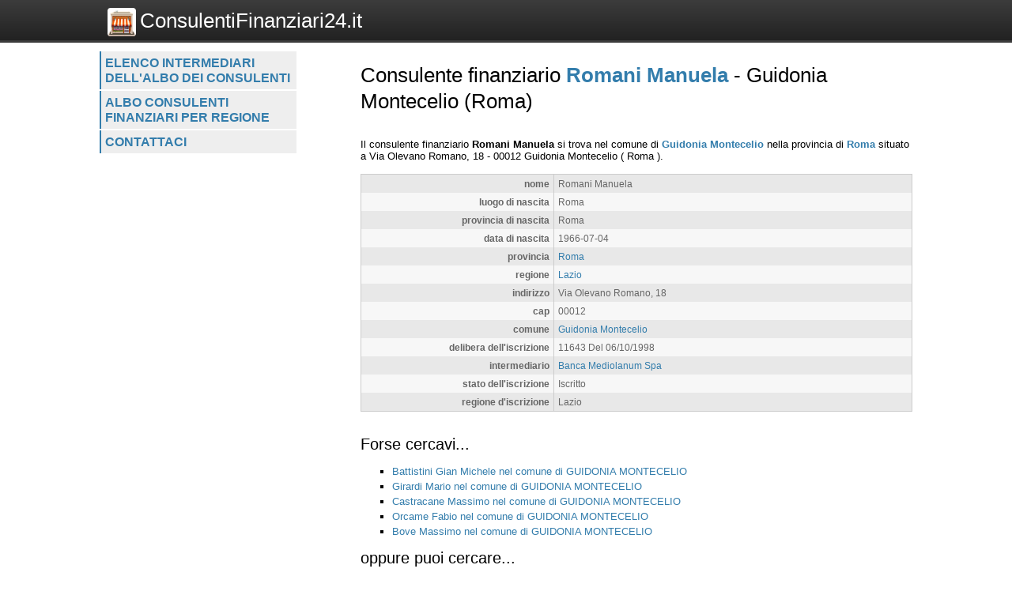

--- FILE ---
content_type: text/html; charset=UTF-8
request_url: https://www.consulentifinanziari24.it/consulenti/scheda/romani-manuela/43252
body_size: 2149
content:
<!DOCTYPE html>
<html>
    <head>
 
        <title>Consulente finanziario Romani Manuela  - 
	            Guidonia Montecelio (Roma) - Consulentifinanziari24.it</title>
		<meta http-equiv="Content-Type" content="text/html; charset=utf-8" />
        <meta name="viewport" content="width=device-width, initial-scale=1, maximum-scale=1" />
        <!--
        <META http-equiv="expires" content="Fri, 27 Feb 2026 00:05:42 GMT" />
        <meta http-equiv="cache-control" content="public" />
        -->
        <META NAME="Description" CONTENT="Romani Manuela si trova nel comune di Guidonia Montecelio nella provincia di Roma situato a Via Olevano Romano, 18 - 00012 Guidonia Montecelio( Roma )." />
        <meta name="robots" content="index, follow" />
        
		<link rel="shortcut icon" href="https://www.consulentifinanziari24.it/favicon.ico" type="image/x-icon" />
		<link rel="apple-touch-icon" href="https://www.consulentifinanziari24.it//apple-touch-icon.png" />
		<link rel="apple-touch-icon" sizes="57x57" href="https://www.consulentifinanziari24.it/apple-touch-icon-57x57.png" />
		<link rel="apple-touch-icon" sizes="72x72" href="https://www.consulentifinanziari24.it/apple-touch-icon-72x72.png" />
		<link rel="apple-touch-icon" sizes="76x76" href="https://www.consulentifinanziari24.it/apple-touch-icon-76x76.png" />
		<link rel="apple-touch-icon" sizes="114x114" href="https://www.consulentifinanziari24.it/apple-touch-icon-114x114.png" />
		<link rel="apple-touch-icon" sizes="120x120" href="https://www.consulentifinanziari24.it/apple-touch-icon-120x120.png" />
		<link rel="apple-touch-icon" sizes="144x144" href="https://www.consulentifinanziari24.it/apple-touch-icon-144x144.png" />
		<link rel="apple-touch-icon" sizes="152x152" href="https://www.consulentifinanziari24.it/apple-touch-icon-152x152.png" />

        <script type="text/javascript">
            var site_url = "https://www.consulentifinanziari24.it/";
            var base_url = "https://www.consulentifinanziari24.it/";
            var tpl_folder = "https://www.consulentifinanziari24.it/public/tpl";
        </script>          
        
		<script src="https://www.invernomuto.net/ads_manager/adsenseFallback.js"></script>

		<link type="text/css" href="https://www.consulentifinanziari24.it/public/tpl/css/style.css" rel="stylesheet" />
<link rel="canonical" href="https://www.consulentifinanziari24.it/consulenti/scheda/romani-manuela/43252" /><link rel="amphtml" href="https://www.consulentifinanziari24.it/consulenti/scheda/romani-manuela/43252?view=amp">		 
        <style>
		a, h1 b, #graffa{ color: #337DAC; }
		</style>
		

	    <script async src="//pagead2.googlesyndication.com/pagead/js/adsbygoogle.js"></script>
		<!-- INIZIO RICHIESTA PERSONALIZZAZIONE BANNER -->
		<!--* TOGLIERE IL RICHIAMO AL VECCHIO FILE JS COOKIE_LAW IN BASSO  -->
		<!-- <script>(adsbygoogle=window.adsbygoogle||[]).pauseAdRequests=1;</script> -->
		<!-- FINE RICHIESTA PERSONALIZZAZIONE BANNER -->
	    <script>
	      (adsbygoogle = window.adsbygoogle || []).push({
	        google_ad_client: "ca-pub-5568848730124950",
	        enable_page_level_ads: true
	      });
	    </script>

</head>
<body>
	<div id="header" class="clear_after">
		<div class="container">  
		    <div id="logo">
		        <a href="https://www.consulentifinanziari24.it/"><img src="https://www.consulentifinanziari24.it/logo.png" alt="Logo">ConsulentiFinanziari24.it</a>
		    </div>
			    
		    <div id="search">
		        		    </div>
	    </div>
	</div>

	<div id="wrapper" class="container">
		<div id="leftblock">
		    
		    <div id="menu">
		        <ul class="clear_after"><li><a href="https://www.consulentifinanziari24.it/consulenti/lista/intermediario" class="">
                    Elenco intermediari dell'albo dei consulenti</a></li><li><a href="https://www.consulentifinanziari24.it/consulenti/lista/regione" class="">
                    Albo consulenti finanziari per regione</a></li><li><a href="https://www.consulentifinanziari24.it/contattaci/" class="">
                    Contattaci</a></li></ul>		    </div>
		    
			<div id="moduli_left_top">			
	        				</div>
			
	        <div id="banner_left">
	        	
					<ins class="adsbygoogle"
					    style="display:block"
						data-ad-client="ca-pub-5568848730124950"
					    data-ad-slot="7515241963"
					    data-ad-format="auto"></ins>
					<script>(adsbygoogle = window.adsbygoogle || []).push({});</script>	        </div>
	        
			<div id="moduli_left_bottom">			
	        				</div>
			
			<div id="box_left">			
	        				</div>			        
        
		<!--        
			<div class="holder">
	            	        </div>    
		-->
    	</div>
	      
	    <div id="content">
	    	<div id="menu_small">
		        <ul class="clear_after"><li><a href="https://www.consulentifinanziari24.it/consulenti/lista/intermediario" class="">
                    Elenco intermediari dell'albo dei consulenti</a></li><li><a href="https://www.consulentifinanziari24.it/consulenti/lista/regione" class="">
                    Albo consulenti finanziari per regione</a></li><li><a href="https://www.consulentifinanziari24.it/contattaci/" class="">
                    Contattaci</a></li></ul>		    </div>
			<div id="moduli_center_top">			
	        				</div>	    
	    		        <div id="testo">
	            	            <? if($title) : ?>
<h1>Consulente finanziario <b>Romani Manuela</b>  - 
	            Guidonia Montecelio (Roma)</h1>
<? endif;?>
<div id="consulenti-scheda-intro">
                </div><div id="banner_adsense_top_scheda">
					<ins class="adsbygoogle"
					    style="display:block"
						data-ad-client="ca-pub-5568848730124950"
					    data-ad-slot="8991975166"
					    data-ad-format="auto"></ins>
					<script>(adsbygoogle = window.adsbygoogle || []).push({});</script></div>Il consulente finanziario 
		            
        	<span itemscope itemtype="http://data-vocabulary.org/Organization"> 
			<b><span itemprop="name">Romani Manuela</span></b> si trova nel comune
            di <b><a href="https://www.consulentifinanziari24.it/consulenti/elenchi/comune/guidonia-montecelio/3325">Guidonia Montecelio</a></b> nella provincia di <b><a href="https://www.consulentifinanziari24.it/consulenti/elenchi/provincia/roma/42">Roma</a></b> situato a 
			<span itemprop="address" itemscope itemtype="http://data-vocabulary.org/Address">
				<span itemprop="street-address">Via Olevano Romano, 18</span> - <span>00012</span> <span itemprop="locality">Guidonia Montecelio</span>
				( <span>Roma</span> ).
			</span><br /></span>
					<table class="struttura"><tr class="dark"><td class="label">nome</td><td class="value">Romani Manuela</td></tr><tr class="light"><td class="label">luogo di nascita</td><td class="value">Roma</td></tr><tr class="dark"><td class="label">provincia di nascita</td><td class="value">Roma</td></tr><tr class="light"><td class="label">data di nascita</td><td class="value">1966-07-04</td></tr><tr class="dark"><td class="label">provincia</td><td class="value"><a href="https://www.consulentifinanziari24.it/consulenti/elenchi/provincia/roma/42">Roma</a></td></tr><tr class="light"><td class="label">regione</td><td class="value"><a href="https://www.consulentifinanziari24.it/consulenti/elenchi/regione/lazio/9">Lazio</a></td></tr><tr class="dark"><td class="label">indirizzo</td><td class="value">Via Olevano Romano, 18</td></tr><tr class="light"><td class="label">cap</td><td class="value">00012</td></tr><tr class="dark"><td class="label">comune</td><td class="value"><a href="https://www.consulentifinanziari24.it/consulenti/elenchi/comune/guidonia-montecelio/3325">Guidonia Montecelio</a></td></tr><tr class="light"><td class="label">delibera dell'iscrizione</td><td class="value">11643 Del 06/10/1998</td></tr><tr class="dark"><td class="label">intermediario</td><td class="value"><a href="https://www.consulentifinanziari24.it/consulenti/elenchi/intermediario/banca-mediolanum-spa/5">Banca Mediolanum Spa</a></td></tr><tr class="light"><td class="label">stato dell'iscrizione</td><td class="value">Iscritto</td></tr><tr class="dark"><td class="label">regione d'iscrizione</td><td class="value">Lazio</td></tr></table>
					<div style="clear: both;">
					<ins class="adsbygoogle"
					    style="display:block"
						data-ad-client="ca-pub-5568848730124950"
					    data-ad-slot="3085042360"
					    data-ad-format="auto"></ins>
					<script>(adsbygoogle = window.adsbygoogle || []).push({});</script></div>
		            <div class="dashed"></div>
		            <div id="forse_cercavi">
		            <h2>Forse cercavi...</h2>
		            <ul>
		                <li><a href="https://www.consulentifinanziari24.it/consulenti/scheda/battistini-gian-michele/39157">Battistini Gian Michele nel comune di GUIDONIA MONTECELIO</a></li><li><a href="https://www.consulentifinanziari24.it/consulenti/scheda/girardi-mario/41321">Girardi Mario nel comune di GUIDONIA MONTECELIO</a></li><li><a href="https://www.consulentifinanziari24.it/consulenti/scheda/castracane-massimo/39783">Castracane Massimo nel comune di GUIDONIA MONTECELIO</a></li><li><a href="https://www.consulentifinanziari24.it/consulenti/scheda/orcame-fabio/42505">Orcame Fabio nel comune di GUIDONIA MONTECELIO</a></li><li><a href="https://www.consulentifinanziari24.it/consulenti/scheda/bove-massimo/39402">Bove Massimo nel comune di GUIDONIA MONTECELIO</a></li>    
		            </ul>
					</div>
					<div id="oppure_cercavi">            
		            <h2>oppure puoi cercare...</h2>
		            <ul>
		                <li>consulenti finanziari nel comune di <a href="https://www.consulentifinanziari24.it/consulenti/elenchi/comune/guidonia-montecelio/3325">Guidonia Montecelio</a></li>
		                <li>consulenti finanziari nella provincia di <a href="https://www.consulentifinanziari24.it/consulenti/elenchi/provincia/roma/42">Roma</a></li>
		                <li>consulenti finanziari nella regione <a href="https://www.consulentifinanziari24.it/consulenti/elenchi/regione/lazio/9">Lazio</a></li>                
		            </ul>
					</div>	        </div>
			<div id="moduli_center_bottom">			
	        				</div>
	        	        
	    	<div id="left_col_small">
		        		    </div>
	        
	    </div>
	    
	    <div style="clear: both;"></div>
  	</div>
	  <!-- <script src="cookie-adsense.js"></script> -->
<!-- <script async src="/cookie_law.js"></script> -->
</body>
</html>

--- FILE ---
content_type: text/html; charset=utf-8
request_url: https://www.google.com/recaptcha/api2/aframe
body_size: 266
content:
<!DOCTYPE HTML><html><head><meta http-equiv="content-type" content="text/html; charset=UTF-8"></head><body><script nonce="0NigpQ5ch3VndzNM0cO0rg">/** Anti-fraud and anti-abuse applications only. See google.com/recaptcha */ try{var clients={'sodar':'https://pagead2.googlesyndication.com/pagead/sodar?'};window.addEventListener("message",function(a){try{if(a.source===window.parent){var b=JSON.parse(a.data);var c=clients[b['id']];if(c){var d=document.createElement('img');d.src=c+b['params']+'&rc='+(localStorage.getItem("rc::a")?sessionStorage.getItem("rc::b"):"");window.document.body.appendChild(d);sessionStorage.setItem("rc::e",parseInt(sessionStorage.getItem("rc::e")||0)+1);localStorage.setItem("rc::h",'1768262744869');}}}catch(b){}});window.parent.postMessage("_grecaptcha_ready", "*");}catch(b){}</script></body></html>